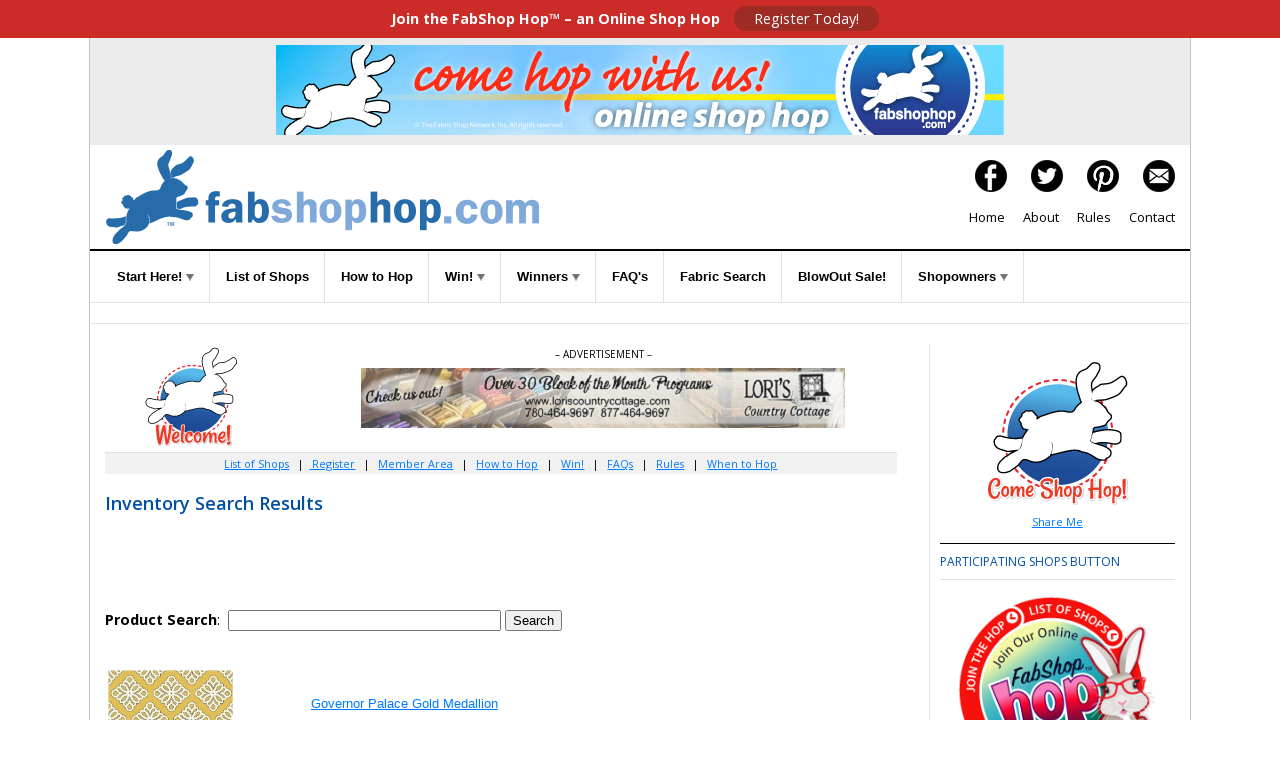

--- FILE ---
content_type: text/html
request_url: https://www.fabshophop.com/invsearch/isearch.asp?rn=&invsearchtext=gold&Page_No=32
body_size: 33573
content:


<!doctype html>
<html>
<head>
<meta charset="UTF-8">
<title>FabSearch Inventory Search Results</title>
<meta name="Description" content="The Fabric Shop Network is proud to bring you FABSHOP HOP...a monthly Internet fabric shopping adventure. By visiting the sites on the Hop between given dates, you'll have an opportunity to explore your favorite fabric, quilt shops and design studios as you qualify for random prize drawings, including Grand Prizes. Let's go hoppin and shoppin! No purchase necessary to win."/>
<meta name="KEYWORDS" content="Fabric Shop Hop, FabShop Hop, prizes, fabric stores, quilt shops, contest, tour of fabric shops, sewing, quilting, quilt, notions, fabric, textiles, patterns,free quilt pattern, prizes, Fabric Shop Network"/>
<meta name="referrer" content="origin"/>
<meta name="p:domain_verify" content="38d43d5daf5c8aed94b1d56bba3e3e12"/>
<meta property="og:url" content="https://fabshophop.com"/>
<meta property="og:url" content="https://quiltshophop.com"/> 
<meta property="og:type" content="website" /> 
<meta property="og:title" content="FabShop Hop - Join the Online Shop Hop Event!"/> 
<meta property="og:description" content="If you love to sew & quilt, you will love FabShop Hop, a monthly online shop hop. Register. Tour Shops. Find Bunny. Great Prizes."/> 
<meta property="og:image" content="https://fabshophop.com/images/facebook-SocialMediaShare.jpg"/>  
<meta name="HandheldFriendly" content="True">
<meta name="MobileOptimized" content="767">
<meta http-equiv="cleartype" content="on">
<link rel="icon" href="/favicon.ico" type="image/x-icon" />
<link rel="shortcut icon" href="/favicon.ico" type="image/x-icon" />
<link rel="apple-touch-icon-precomposed" sizes="144x144" href="/apple-touch-icon.png">
<meta name="viewport" content="width=device-width, initial-scale=1"/>
<link href='https://fonts.googleapis.com/css?family=Open+Sans:400,400italic,600,600italic,700,300|Open+Sans+Condensed:700,300' rel='stylesheet' type='text/css'>
<link href="css/accordian-menu-styles.css" rel="stylesheet" type="text/css">
<script src="https://code.jquery.com/jquery-latest.min.js" type="text/javascript"></script>
<link href="/css2016/main-styles.css" rel="stylesheet" type="text/css">
<link href="/css2016/hop-styles.css" rel="stylesheet" type="text/css">
<link href="/css2016/hop-custom.css" rel="stylesheet" type="text/css">
<script src="js/accordian-menu-script.js"></script>
<script src="js/jquery.min.js"></script>

<script>
		$(document).ready(function(){
			$(".nav-button").click(function () {
			$(".nav-button,.primary-nav").toggleClass("open");
			});    
		});
	</script>
<link rel="stylesheet" href="/css2016/slicknav.css" />
<script src="js/jquery.slicknav.min.js"></script>
<script>
	$(function(){
		$('#menu').slicknav();
	});
</script>
<!--[if lt IE 9]>
    	<link href="/css2016/main-styles.css" rel="stylesheet" type="text/css">     
		<link href="/css2016/hop-styles.css" rel="stylesheet" type="text/css">
	<![endif]-->
<!--[if lt IE 8]>
		<link href="/css2016/main-styles.css" rel="stylesheet" type="text/css">     
		<link href="/css2016/hop-styles.css" rel="stylesheet" type="text/css">     
	<![endif]-->

<style type="text/css"></style>

<!-- Global site tag (gtag.js) - Google Analytics -->

<script async src="https://www.googletagmanager.com/gtag/js?id=UA-71274654-1"></script>

  <script>
  window.dataLayer = window.dataLayer || [];
  function gtag(){dataLayer.push(arguments);}
  gtag('js', new Date());

  gtag('config', 'UA-71274654-1');

</script>
</head>
<body>
<div id="top-bar"><strong>Join the FabShop Hop™ – an Online Shop Hop</strong> <a class="top-button" href="https://www.fabshophop.com/registration.asp">Register Today!</a></div>
<div class="content content-border" id="">
  <div class="rows text-align-center sm-margin-top" id="ad-leaderboard"><table width="100%"><tr>
<td align='center' valign='top' width=100%"><a href="http://www.fabshophop.com/brdsply/brclk.asp?brId=355" target="_BLANK"><img border="0" src="/vbrdimages/HOP_HopWithUs.png" alt="FabShop Hop"></a><br></td>
</tr></table></div>
  <div class="rows left-right-padding " id="header">
      <div class="col-two float-left text-align-left"><a href="https://fabshophop.com/"><img src="/1-images/fabshop-hop-hdr-logo_434px.png" width="434" height="94" alt="FabShop Hop"/></a></div>
    <div class="col-two float-right text-align-right padding-top-10px" id="header-right">
      <div class="header-right-divs"><a href="https://www.facebook.com/FabShopHop/" target="_blank"><img src="/1-images/icon-facebook.png" width="32" height="32" alt="Facebook"/></a></a><a href="https://twitter.com/FabShopHop" target="_blank"><img src="/1-images/icon-twitter.png" width="32" height="32" alt="Twitter"/></a><a href="https://www.pinterest.com/fabshopnetwork/fabshop-hop/" target="_blank"><img src="/1-images/icon-pinterest.png" width="32" height="32" alt="Pinterest"/></a><a href="mailto:info@fabshopnet.com" target="#"><img src="/1-images/icon-email.png" width="32" height="32" alt="contact us"/></a></div>
      <div class="header-right-divs san-serif"><a href="https://fabshophop.com">Home</a><a href="/about.asp">About</a><a href="/rules.asp">Rules</a><a href="mailto:info@fabshopnet.com">Contact</a></div>
    </div>
    <div class="clearboth"><!--Do Not Remove--></div>
  </div>
  <div  class="rows left-right-padding" id="navigation">
  <ul id="menu">
      <li><a class="more" href="#">Start Here! <span class="sm-display-none"><img src="https://fabshophop.com/1-images/tiny-arrow.png" alt=""/></span></a>
        <ul>
          <li><a href="https://fabshophop.com/registration.asp">Registration</a></li>
          <li><a href="https://fabshophop.com/mbr_signin.asp">Member Area</a></li>
          <li><a href="https://fabshophop.com/mbr_signin.asp">My Favorites</a></li>
        </ul>
      </li>
      <li><a href="https://fabshophop.com/main.asp">List of Shops</a> </li>
      <li><a href="https://fabshophop.com/hopmain.asp">How to Hop</a> </li>
      <li><a href="#" target="_blank">Win! <span class="sm-display-none"><img src="https://fabshophop.com/1-images/tiny-arrow.png" alt=""/></span></a>
        <ul>
          <li><a href="https://fabshophop.com/eNews/01-01-2026-A.html" target="_blank">Ways to Win</a></li>
          <li><a href="https://fabshophop.com/grandPrizeSponsors.asp">Sponsors</a></li>
        </ul>
      </li>
      <li><a href="#">Winners <span  class="sm-display-none"><img src="https://fabshophop.com/1-images/tiny-arrow.png" alt=""/></span></a>
        <ul>
          <li><a href="https://fabshophop.com/prizewinners_hhop22.asp">Prizes</a></li>
          <li><a href="https://fabshophop.com/gcwinners_hhop22.asp">Gift Certificates</a></li>
        </ul>
      </li>
      <li><a href="https://fabshophop.com/faq_ahop39.asp">FAQ's</a></li>
      <li><a href="https://fabshophop.com/fabsearch.asp">Fabric Search</a> </li>
      <li><a href="https://fabshophop.com/BlowOutSale.asp">BlowOut Sale!</a> </li>
      <li><a href="#">Shopowners <span class="sm-display-none"><img src="https://fabshophop.com/1-images/tiny-arrow.png" alt=""/></span></a>
      <ul>
          <li><a href="https://fabshophop.com/shopowners_registration.asp">Shopowner Registration</a></li>
		            <li><a href="https://fabshophop.com/shopowners_banner-ads.asp">Banner Ads</a></li>
          <!--<li><a href="fun-a-faire_january-hop-2018.asp">Fun-a-Faire Jan Hop 2018</a></li>-->
          <!--<li><a href="https://fabshophop.com/shopowners_custom-email-messages.asp">Custom Email Messages</a></li>-->
          <li><a href="https://fabshophop.com/shopowners_weekly-eNews-ads.asp">Weekly eNewsletter Ads</a></li>
        </ul></li>
      <!--<li><a href="https://fabshophop.com/events.asp">Events</a></li>-->
    </ul>
  </div>
  <div class="content" id="signup-form"> 
  
  </div>
  <div class="content" id="main">
    <div class="rows left-right-padding">
      <div class="col-four-three-fourths float-left padding-bottom-20px" id="main-content">
        <div class="rows text-align-center clearfixer" id="banner-advert"><!-- Banner Ad --> 
         <div class="col-four float-left" id="welcomeBunny"><img src="https://www.fabshophop.com/1-images/HOP_bunny-welcome_100px.jpg" alt="Hop Bunny Welcome" /></div>
        <div class="col-four-three-fourths float-right padding-bottom-10px text-small">– ADVERTISEMENT – <br>
<table width="100%"><tr>
<td align='center' valign='top' width=100%"><a href="http://www.fabshophop.com/brdsply/brclk.asp?brId=396" target="_BLANK"><img border="0" src="/vbrdimages/LorisCountryCottage_468x60px.png" alt="Lori's Country Cottage"></a><br></td>
</tr></table>
</div>
        </div>
        <div class="sub-nav"><a href="/main.asp">List of Shops</a> |<a href="https://fabshophop.com/registration.asp"> Register</a> | <a href="https://fabshophop.com/mbr_signin.asp">Member Area</a> | <a href="/hopmain.asp">How to Hop</a> | <!--<a href="/balloons.asp">Balloons</a> |--> <a href="https://fabshophop.com/eNews/01-01-2026-A.html" target="_blank">Win!</a> | <a href="/faq_ahop39.asp">FAQs</a> | <a href="/rules.asp">Rules</a> | <a href="/hop_when.asp">When to Hop</a></div>



  <h3 class="Underline">Inventory Search Results</h3>
  <div id="formBlock">
    <table border="0" cellpadding="0" cellspacing="0" style="border-collapse: collapse" bordercolor="#111111" width="100%" id="AutoNumber1">
      <tr>
        
        <td width="100%"><br>
          <br>
          <br>
          <form ACTION="isearch.asp" method="post">
            <p align="left"><b>Product Search</b>:&nbsp;
              <input type="text" SIZE="32" NAME="InvSearchText">
              <input TYPE="submit" value="Search" name="InvSearchSubmit"><br>
              </p>
        </form>
    <br>

          <table width="100%"><tr><td align='left' valign='top' width="25%"><a href="isearchc.asp?i=35024485&url=https://www.letssew.com/governor-palace-gold-medallion.html&s=gold" target="_BLANK"><img border=0 src="https://www.letssew.com/pub/media/catalog/product/G/o/Governor_Palace_Gold_Medallion_3.jpg" width="125" height="125"></a><br>
			</td><td width="10">&nbsp;</td>
			<td align="left" valign="top" width="75%">
			<font face="Verdana, Arial" size="2"></font><br>
			<font face="Verdana, Arial" size="2"><a href="isearchc.asp?i=35024485&url=https://www.letssew.com/governor-palace-gold-medallion.html&s=gold" target="_blank">Governor Palace Gold Medallion</a></font><br>
			<font face="Verdana, Arial" size="2">From <a href="isearchc.asp?i=35024485&url=http://www.letssew.com&s=gold" target="_blank">Let's Sew</a></font><br>
			<font face="Verdana, Arial" size="2">
				Governor Palace Gold Medallion is by Williamsburg for Windham Fabrics. It is 100% Cotton Poplin measuring 44/45 inches wide.
			</font><br><br><br>
			</td>
		</td></tr><tr><td colspan=3>&nbsp;</td></tr></table><table width="100%"><tr><td align='left' valign='top' width="25%"><a href="isearchc.asp?i=34524615&url=https://batiks.com/products/studio-e-all-lined-up-5378-42-yellow&s=gold" target="_BLANK"><img border=0 src="https://cdn.shopify.com/s/files/1/0531/8007/2105/products/Studio_E_All_Lined_Up_5378_42_Yellow.png?v=1613618842" width="150" height="150"></a><br>
			</td><td width="10">&nbsp;</td>
			<td align="left" valign="top" width="75%">
			<font face="Verdana, Arial" size="2"></font><br>
			<font face="Verdana, Arial" size="2"><a href="isearchc.asp?i=34524615&url=https://batiks.com/products/studio-e-all-lined-up-5378-42-yellow&s=gold" target="_blank">PC537842</a></font><br>
			<font face="Verdana, Arial" size="2">From <a href="isearchc.asp?i=34524615&url=https://batiks.com&s=gold" target="_blank">Batiks Etcetera & Sew What Fabrics</a></font><br>
			<font face="Verdana, Arial" size="2">
				All Lined Up by Studio E, Diamond Stripe.  Hot pink, gold, olive, tangerine, and yellow.  Printed cotton, 42-45in wide.  This is a digital print.
			</font><br><br><br>
			</td>
		</td></tr><tr><td colspan=3>&nbsp;</td></tr></table><table width="100%"><tr><td align='left' valign='top' width="25%"><a href="isearchc.asp?i=34527262&url=https://batiks.com/products/king-tut-954-shifting-sands&s=gold" target="_BLANK"><img border=0 src="https://cdn.shopify.com/s/files/1/0531/8007/2105/products/King_Tut_954_Shifting_Sands.jpg?v=1613594466" width="150" height="150"></a><br>
			</td><td width="10">&nbsp;</td>
			<td align="left" valign="top" width="75%">
			<font face="Verdana, Arial" size="2"></font><br>
			<font face="Verdana, Arial" size="2"><a href="isearchc.asp?i=34527262&url=https://batiks.com/products/king-tut-954-shifting-sands&s=gold" target="_blank">KT954</a></font><br>
			<font face="Verdana, Arial" size="2">From <a href="isearchc.asp?i=34527262&url=https://batiks.com&s=gold" target="_blank">Batiks Etcetera & Sew What Fabrics</a></font><br>
			<font face="Verdana, Arial" size="2">
				Superior Threads, King Tut Quilting Thread - gold, grey, brown, khaki. 100% Extra-Long Staple Egyptian Cotton. 500 yds. 
			</font><br><br><br>
			</td>
		</td></tr><tr><td colspan=3>&nbsp;</td></tr></table><table width="100%"><tr><td align='left' valign='top' width="25%"><a href="isearchc.asp?i=34823032&url=https://tennesseequilts.com/cgi-bin/Store/store.cgi?keywords=jul20hoffS77224G&s=gold" target="_BLANK"><img border=0 src="https://tennesseequilts.com/cgi-images/tn-jul20hoff34.jpg" width="125" height="125"></a><br>
			</td><td width="10">&nbsp;</td>
			<td align="left" valign="top" width="75%">
			<font face="Verdana, Arial" size="2"></font><br>
			<font face="Verdana, Arial" size="2"><a href="isearchc.asp?i=34823032&url=https://tennesseequilts.com/cgi-bin/Store/store.cgi?keywords=jul20hoffS77224G&s=gold" target="_blank">Santa&#039;s Sweets - Hoffman Fabrics - S7722 - 4G Black/Gold</a></font><br>
			<font face="Verdana, Arial" size="2">From <a href="isearchc.asp?i=34823032&url=https://tennesseequilts.com&s=gold" target="_blank">Tennessee Quilts</a></font><br>
			<font face="Verdana, Arial" size="2">
				
			</font><br><br><br>
			</td>
		</td></tr><tr><td colspan=3>&nbsp;</td></tr></table><table width="100%"><tr><td align='left' valign='top' width="25%"><a href="isearchc.asp?i=35035510&url=https://www.letssew.com/string-of-dots-batik-in-gold.html&s=gold" target="_BLANK"><img border=0 src="https://www.letssew.com/pub/media/catalog/product/S/t/String_of_Dots_Batik_in_Gold.jpg" width="125" height="125"></a><br>
			</td><td width="10">&nbsp;</td>
			<td align="left" valign="top" width="75%">
			<font face="Verdana, Arial" size="2"></font><br>
			<font face="Verdana, Arial" size="2"><a href="isearchc.asp?i=35035510&url=https://www.letssew.com/string-of-dots-batik-in-gold.html&s=gold" target="_blank">String of Dots Batik in Gold</a></font><br>
			<font face="Verdana, Arial" size="2">From <a href="isearchc.asp?i=35035510&url=http://www.letssew.com&s=gold" target="_blank">Let's Sew</a></font><br>
			<font face="Verdana, Arial" size="2">
				String of Dots Batik in Gold is by Batavian Batiks for Wilmington Prints. It is 100% Cotton Batik measuring 44 inches wide.
			</font><br><br><br>
			</td>
		</td></tr><tr><td colspan=3>&nbsp;</td></tr></table><table width="100%"><tr><td align='left' valign='top' width="25%"><a href="isearchc.asp?i=35036327&url=https://www.letssew.com/labyrinth-jacquard-ribbon-in-ruby-gold-50mm.html&s=gold" target="_BLANK"><img border=0 src="https://www.letssew.com/pub/media/catalog/product/L/a/Labyrinth_Jacquard_Ribbon_in_Ruby_Gold_-_50mm.jpg" width="125" height="125"></a><br>
			</td><td width="10">&nbsp;</td>
			<td align="left" valign="top" width="75%">
			<font face="Verdana, Arial" size="2"></font><br>
			<font face="Verdana, Arial" size="2"><a href="isearchc.asp?i=35036327&url=https://www.letssew.com/labyrinth-jacquard-ribbon-in-ruby-gold-50mm.html&s=gold" target="_blank">Labyrinth Jacquard Ribbon in Ruby & Gold - 50mm</a></font><br>
			<font face="Verdana, Arial" size="2">From <a href="isearchc.asp?i=35036327&url=http://www.letssew.com&s=gold" target="_blank">Let's Sew</a></font><br>
			<font face="Verdana, Arial" size="2">
				Labyrinth Jacquard Ribbon in Ruby is by Laura Foster Nicholson for Renaissance Ribbons. It is 100% Polyester measuring 2 inches wide.
			</font><br><br><br>
			</td>
		</td></tr><tr><td colspan=3>&nbsp;</td></tr></table><table width="100%"><tr><td align='left' valign='top' width="25%"><a href="isearchc.asp?i=34965138&url=http://www.licketystitchquilts.com/shop/Lickety-Stitch-Favorites/p/Stardust-80493-28-Plum-Gold-x54671110.htm&s=gold" target="_BLANK"><img border=0 src="https://siterepository.s3.amazonaws.com/THUMB_Northcott/80493-28.jpg"></a><br>
			</td><td width="10">&nbsp;</td>
			<td align="left" valign="top" width="75%">
			<font face="Verdana, Arial" size="2"></font><br>
			<font face="Verdana, Arial" size="2"><a href="isearchc.asp?i=34965138&url=http://www.licketystitchquilts.com/shop/Lickety-Stitch-Favorites/p/Stardust-80493-28-Plum-Gold-x54671110.htm&s=gold" target="_blank">Stardust 80493-28 Plum Gold</a></font><br>
			<font face="Verdana, Arial" size="2">From <a href="isearchc.asp?i=34965138&url=https://www.licketystitchquilts.com&s=gold" target="_blank">Lickety Stitch Quilts</a></font><br>
			<font face="Verdana, Arial" size="2">
				Modeled purple background with tan/gold lines and circles.
			</font><br><br><br>
			</td>
		</td></tr><tr><td colspan=3>&nbsp;</td></tr></table><table width="100%"><tr><td align='left' valign='top' width="25%"><a href="isearchc.asp?i=34966541&url=http://www.licketystitchquilts.com/shop/Lickety-Stitch-Favorites/p/Buzzworthy-9971M-12-Queen-Bee-x61029025.htm&s=gold" target="_BLANK"><img border=0 src="https://siterepository.s3.amazonaws.com/THUMB_EE_Schenck/KAS9971M-12.jpg"></a><br>
			</td><td width="10">&nbsp;</td>
			<td align="left" valign="top" width="75%">
			<font face="Verdana, Arial" size="2"></font><br>
			<font face="Verdana, Arial" size="2"><a href="isearchc.asp?i=34966541&url=http://www.licketystitchquilts.com/shop/Lickety-Stitch-Favorites/p/Buzzworthy-9971M-12-Queen-Bee-x61029025.htm&s=gold" target="_blank">Buzzworthy 9971M-12 Queen Bee</a></font><br>
			<font face="Verdana, Arial" size="2">From <a href="isearchc.asp?i=34966541&url=https://www.licketystitchquilts.com&s=gold" target="_blank">Lickety Stitch Quilts</a></font><br>
			<font face="Verdana, Arial" size="2">
				Black background with yellow white and gold honeycomb bees and leaves.
			</font><br><br><br>
			</td>
		</td></tr><tr><td colspan=3>&nbsp;</td></tr></table><table width="100%"><tr><td align='left' valign='top' width="25%"><a href="isearchc.asp?i=35019999&url=https://www.letssew.com/metallic-rope-tape-jacquard-ribbon-in-black-gold.html&s=gold" target="_BLANK"><img border=0 src="https://www.letssew.com/pub/media/catalog/product/M/e/Metallic_Rope_Tape_Jacquard_Ribbon_in_Black_Gold_1.jpg" width="125" height="125"></a><br>
			</td><td width="10">&nbsp;</td>
			<td align="left" valign="top" width="75%">
			<font face="Verdana, Arial" size="2"></font><br>
			<font face="Verdana, Arial" size="2"><a href="isearchc.asp?i=35019999&url=https://www.letssew.com/metallic-rope-tape-jacquard-ribbon-in-black-gold.html&s=gold" target="_blank">Metallic Rope Tape Jacquard Ribbon in Black & Gold</a></font><br>
			<font face="Verdana, Arial" size="2">From <a href="isearchc.asp?i=35019999&url=http://www.letssew.com&s=gold" target="_blank">Let's Sew</a></font><br>
			<font face="Verdana, Arial" size="2">
				Metallic Rope Tape Jacquard Ribbon in Black & Gold is from Renaissance Ribbons. It is 100% Polyester with Gold Lurex measuring 5/8 inch wide.
			</font><br><br><br>
			</td>
		</td></tr><tr><td colspan=3>&nbsp;</td></tr></table><table width="100%"><tr><td align='left' valign='top' width="25%">
			</td><td width="10">&nbsp;</td>
			<td align="left" valign="top" width="75%">
			<font face="Verdana, Arial" size="2"></font><br>
			<font face="Verdana, Arial" size="2"><a href="isearchc.asp?i=34965648&url=https://siterepository.s3.amazonaws.com/THUMB_EE_Schenck/MASF18507-S.jpg&s=gold" target="_blank">Woolies Flannel MASF18507-S Gold</a></font><br>
			<font face="Verdana, Arial" size="2">From <a href="isearchc.asp?i=34965648&url=https://www.licketystitchquilts.com&s=gold" target="_blank">Lickety Stitch Quilts</a></font><br>
			<font face="Verdana, Arial" size="2">
				Yellow gold with diagonal lines.
			</font><br><br><br>
			</td>
		</td></tr><tr><td colspan=3>&nbsp;</td></tr></table>
					<center><font face="Verdana, Arial" size="2"><b>
						Search Results Page
						
								&nbsp;<a href="isearch.asp?rn=&invsearchtext=gold&Page_No=1">1</a>&nbsp;
							
								&nbsp;<a href="isearch.asp?rn=&invsearchtext=gold&Page_No=2">2</a>&nbsp;
							
								&nbsp;<a href="isearch.asp?rn=&invsearchtext=gold&Page_No=3">3</a>&nbsp;
							
								&nbsp;<a href="isearch.asp?rn=&invsearchtext=gold&Page_No=4">4</a>&nbsp;
							
								&nbsp;<a href="isearch.asp?rn=&invsearchtext=gold&Page_No=5">5</a>&nbsp;
							
								&nbsp;<a href="isearch.asp?rn=&invsearchtext=gold&Page_No=6">6</a>&nbsp;
							
								&nbsp;<a href="isearch.asp?rn=&invsearchtext=gold&Page_No=7">7</a>&nbsp;
							
								&nbsp;<a href="isearch.asp?rn=&invsearchtext=gold&Page_No=8">8</a>&nbsp;
							
								&nbsp;<a href="isearch.asp?rn=&invsearchtext=gold&Page_No=9">9</a>&nbsp;
							
								&nbsp;<a href="isearch.asp?rn=&invsearchtext=gold&Page_No=10">10</a>&nbsp;
							
								&nbsp;<a href="isearch.asp?rn=&invsearchtext=gold&Page_No=11">11</a>&nbsp;
							
								&nbsp;<a href="isearch.asp?rn=&invsearchtext=gold&Page_No=12">12</a>&nbsp;
							
								&nbsp;<a href="isearch.asp?rn=&invsearchtext=gold&Page_No=13">13</a>&nbsp;
							
								&nbsp;<a href="isearch.asp?rn=&invsearchtext=gold&Page_No=14">14</a>&nbsp;
							
								&nbsp;<a href="isearch.asp?rn=&invsearchtext=gold&Page_No=15">15</a>&nbsp;
							
								&nbsp;<a href="isearch.asp?rn=&invsearchtext=gold&Page_No=16">16</a>&nbsp;
							
								&nbsp;<a href="isearch.asp?rn=&invsearchtext=gold&Page_No=17">17</a>&nbsp;
							
								&nbsp;<a href="isearch.asp?rn=&invsearchtext=gold&Page_No=18">18</a>&nbsp;
							
								&nbsp;<a href="isearch.asp?rn=&invsearchtext=gold&Page_No=19">19</a>&nbsp;
							
								&nbsp;<a href="isearch.asp?rn=&invsearchtext=gold&Page_No=20">20</a>&nbsp;
							
								&nbsp;<a href="isearch.asp?rn=&invsearchtext=gold&Page_No=21">21</a>&nbsp;
							
								&nbsp;<a href="isearch.asp?rn=&invsearchtext=gold&Page_No=22">22</a>&nbsp;
							
								&nbsp;<a href="isearch.asp?rn=&invsearchtext=gold&Page_No=23">23</a>&nbsp;
							
								&nbsp;<a href="isearch.asp?rn=&invsearchtext=gold&Page_No=24">24</a>&nbsp;
							
								&nbsp;<a href="isearch.asp?rn=&invsearchtext=gold&Page_No=25">25</a>&nbsp;
							
								&nbsp;<a href="isearch.asp?rn=&invsearchtext=gold&Page_No=26">26</a>&nbsp;
							
								&nbsp;<a href="isearch.asp?rn=&invsearchtext=gold&Page_No=27">27</a>&nbsp;
							
								&nbsp;<a href="isearch.asp?rn=&invsearchtext=gold&Page_No=28">28</a>&nbsp;
							
								&nbsp;<a href="isearch.asp?rn=&invsearchtext=gold&Page_No=29">29</a>&nbsp;
							
								&nbsp;<a href="isearch.asp?rn=&invsearchtext=gold&Page_No=30">30</a>&nbsp;
							
								&nbsp;<a href="isearch.asp?rn=&invsearchtext=gold&Page_No=31">31</a>&nbsp;
							
								&nbsp;32&nbsp;
							
								&nbsp;<a href="isearch.asp?rn=&invsearchtext=gold&Page_No=33">33</a>&nbsp;
							
								&nbsp;<a href="isearch.asp?rn=&invsearchtext=gold&Page_No=34">34</a>&nbsp;
							
								&nbsp;<a href="isearch.asp?rn=&invsearchtext=gold&Page_No=35">35</a>&nbsp;
							
								&nbsp;<a href="isearch.asp?rn=&invsearchtext=gold&Page_No=36">36</a>&nbsp;
							
								&nbsp;<a href="isearch.asp?rn=&invsearchtext=gold&Page_No=37">37</a>&nbsp;
							
								&nbsp;<a href="isearch.asp?rn=&invsearchtext=gold&Page_No=38">38</a>&nbsp;
							
								&nbsp;<a href="isearch.asp?rn=&invsearchtext=gold&Page_No=39">39</a>&nbsp;
							
								&nbsp;<a href="isearch.asp?rn=&invsearchtext=gold&Page_No=40">40</a>&nbsp;
							
								&nbsp;<a href="isearch.asp?rn=&invsearchtext=gold&Page_No=41">41</a>&nbsp;
							
								&nbsp;<a href="isearch.asp?rn=&invsearchtext=gold&Page_No=42">42</a>&nbsp;
							
								&nbsp;<a href="isearch.asp?rn=&invsearchtext=gold&Page_No=43">43</a>&nbsp;
							
								&nbsp;<a href="isearch.asp?rn=&invsearchtext=gold&Page_No=44">44</a>&nbsp;
							
								&nbsp;<a href="isearch.asp?rn=&invsearchtext=gold&Page_No=45">45</a>&nbsp;
							
								&nbsp;<a href="isearch.asp?rn=&invsearchtext=gold&Page_No=46">46</a>&nbsp;
							
								&nbsp;<a href="isearch.asp?rn=&invsearchtext=gold&Page_No=47">47</a>&nbsp;
							
								&nbsp;<a href="isearch.asp?rn=&invsearchtext=gold&Page_No=48">48</a>&nbsp;
							
								&nbsp;<a href="isearch.asp?rn=&invsearchtext=gold&Page_No=49">49</a>&nbsp;
							
								&nbsp;<a href="isearch.asp?rn=&invsearchtext=gold&Page_No=50">50</a>&nbsp;
							&nbsp;
					</b></font></center>
		
          
          <br>
          <form ACTION="isearch.asp" method="post">
            <p align="left"><b>Product Search</b>:&nbsp;
              <input type="text" SIZE="32" NAME="InvSearchText">
              <input TYPE="submit" value="Search" name="InvSearchSubmit"><br>
              </p>
        </form>
    <br>          </td>
    </tr>
    </table>
  </div>
  <p>&nbsp;</p>
  <br>

  
  
  
 </div>
      <div class="col-four float-right" id="right-sidebar">
      <p style="text-align: center; font-size: 11px;"><a href="https://fabshophop.com/"><img src="https://fabshophop.com/eNews/images/masterlogo_bunny-trnsp-150.png" width="150" height="150"  border="0"  alt="Come Shop Hop!"/></a><br>
<a href="#share">Share Me</a></p>
<h2>PARTICIPATING SHOPS BUTTON</h2>
<p style="text-align: center"><img src="https://fabshophop.com/2026_hop-web-graphics/front_jan2026.png" width="200" height="194"></p>
<br>
<h2>Fabshop Member Advertisements</h2>
<p><table width="100%"><tr>
<td align='center' valign='top' width=100%"><a href="http://www.fabshophop.com/brdsply/brclk.asp?brId=407" target="_BLANK"><img border="0" src="/vbrdimages/FabricShoppersUnite_150x150.png" alt="200-Fabric Shoppers Unite"></a><br></td>
</tr></table></p>
<p><table width="100%"><tr>
<td align='center' valign='top' width=100%"><a href="http://www.fabshophop.com/brdsply/brclk.asp?brId=217" target="_BLANK"><img border="0" src="/vbrdimages/QIAD_150x150.jpg" alt="200-Quilt in a Day"></a><br></td>
</tr></table></p>
<p><table width="100%"><tr>
<td align='center' valign='top' width=100%"><a href="http://www.fabshophop.com/brdsply/brclk.asp?brId=267" target="_BLANK"><img border="0" src="/vbrdimages/ShabbyFabric_150x150.jpg" alt="Shabby Fabrics"></a><br></td>
</tr></table></p>
<p><table width="100%"><tr>
<td align='center' valign='top' width=100%"><a href="http://www.fabshophop.com/brdsply/brclk.asp?brId=353" target="_BLANK"><img border="0" src="/vbrdimages/oddsnends_150x150.jpg" alt="200-Odds N Ends Fabric"></a><br></td>
</tr></table></p>
<p><table width="100%"><tr>
<td align='center' valign='top' width=100%"><a href="http://www.fabshophop.com/brdsply/brclk.asp?brId=407" target="_BLANK"><img border="0" src="/vbrdimages/FabricShoppersUnite_150x150.png" alt="200-Fabric Shoppers Unite"></a><br></td>
</tr></table></p>
<p><table width="100%"><tr>
<td align='center' valign='top' width=100%"><a href="http://www.fabshophop.com/brdsply/brclk.asp?brId=217" target="_BLANK"><img border="0" src="/vbrdimages/QIAD_150x150.jpg" alt="200-Quilt in a Day"></a><br></td>
</tr></table></p>
<p><table width="100%"><tr>
<td align='center' valign='top' width=100%"><a href="http://www.fabshophop.com/brdsply/brclk.asp?brId=267" target="_BLANK"><img border="0" src="/vbrdimages/ShabbyFabric_150x150.jpg" alt="Shabby Fabrics"></a><br></td>
</tr></table></p>
<p><table width="100%"><tr>
<td align='center' valign='top' width=100%"><a href="http://www.fabshophop.com/brdsply/brclk.asp?brId=353" target="_BLANK"><img border="0" src="/vbrdimages/oddsnends_150x150.jpg" alt="200-Odds N Ends Fabric"></a><br></td>
</tr></table></p>
<p><table width="100%"><tr>
<td align='center' valign='top' width=100%"><a href="http://www.fabshophop.com/brdsply/brclk.asp?brId=407" target="_BLANK"><img border="0" src="/vbrdimages/FabricShoppersUnite_150x150.png" alt="200-Fabric Shoppers Unite"></a><br></td>
</tr></table></p>
<p><!--        <h2>Look for this bunny</h2>
        <p style="text-align: center"><img src="/2019_hop-web-graphics/front_nov2019.png"></p>--> 
</p>
<h2>Shop Local Events <span class="sidebar-title-link"><a href="https://www.fabricshoppersunite.com/">more&gt;</a></span></h2>
<!--<p style="text-align: center"><span style="text-align: center"><a href="https://www.fabricshoppersunite.com/" target="_blank"><img src="https://www.fabshophop.com/vbrdimages/FabricShoppersUnite_150x150.png" border="0" alt="Fabric Shoppers Unite" width="150" height="150"/></a></span></p>-->
<p style="text-align: center"><span style="text-align: center"><a href="https://www.fabricshoppersunite.com/" target="_blank"><img src="https://fabshophop.com/images/LQS2026_Logo-SUPPORT-250.jpg" border="0" alt="Local Quilt Shop Day" width="175" height="175"/></a></span></p>
<p style="text-align: center"><span style="text-align: center"><a href="https://www.fabricshoppersunite.com/" target="_blank"><img src="https://fabshophop.com/images/WWQD2026_support-logo_250.jpg" border="0" alt="Worldwide Quilting Day" width="175" height="175"/></a></span></p>
<p style="text-align: center"><span style="text-align: center"><a href="https://www.fabricshoppersunite.com/" target="_blank"><img src="https://fabshophop.com/images/ILFD2026_Logo_Support_250.jpg" border="0" alt="I Love Fabric Days" width="150" height="150"/></a></span></p>
<h2><a name="share"></a>SHARE BUTTONS</h2>
<p align="center"><a href="https://www.fabshophop.com" target="_blank"><img src="https://fabshophop.com/images/masterlogo_bunny-trnsp-150.png" alt="FabShop Hop" width="150" height="150" border="0" /></a></p>
<div style="font-size: 10px; padding:5px; background-color: #F4F9FF; border: 1px solid #C7D5E6; word-wrap:break-word;">&lt;a href=&quot;https://www.fabshophop.com&quot; target=&quot;_blank&quot;&gt;&lt;img src=&quot;https://www.fabshophop.com/images/masterlogo_bunny-trnsp-150.png&quot; alt=&quot;FabShop Hop&quot; width=&quot;150&quot; height=&quot;150&quot; border=&quot;0&quot; /&gt;&lt;/a&gt;</div>
<p>&nbsp;</p>
<h2>free patterns + <span class="sidebar-title-link"><a href="/free-patterns_at_fabshophop.asp">more&gt;</a></span></h2>
<p class="freePatterns-thumb"><span style="text-align: center"><a href="https://fabshophop.com/free-patterns_cover-girl-star-quilt.asp" target="_blank"><img src="https://fabshophop.com/images/free-patterns_cover-girl-star-quilt_150px.jpg" border="0" alt="Cover Girl Star Quilt" width="150" height="150" /></a></span></p>

<p class="freePatterns-thumb"><span style="text-align: center"><a href="https://fabshophop.com/free-patterns_dear-one-quilt.asp" target="_blank"><img src="https://fabshophop.com/images/free-patterns_dear-one-quilt_150px.jpg" border="0" alt="Dear One Quilt" width="150" height="171" /></a></span></p>

<p class="freePatterns-thumb"><span style="text-align: center"><a href="https://fabshophop.com/free-patterns_friendship-quilt.asp" target="_blank"><img src="https://fabshophop.com/images/free-patterns_friendship-quilt_150px.jpg" border="0" alt="Friendship Quilt" width="150" height="150" /></a></span></p>


<p style="text-align: center"><a href="https://www.fabshophop.com/free-patterns_at_fabshophop.asp">more&gt;</a></p>
<p>&nbsp;</p>
    
      </div>
      <div class="clearboth"><!--Do Not Remove--></div>
    </div>
  </div>
</div>
<div class="content" id="footer-wrapper">
  <div class="rows left-right-padding" id="footer">
    <div class="col-three gutter-right float-left text-align-center"> <a href="https://fabshophop.com"><img src="/1-images/hop-logo_175px.png" width="175" height="120" alt="FabShop Hop"/></a></div>
    <div class="col-three gutter-right float-left"><span class="bold-san-serif"><strong>The Fabric Shop Network, Inc.</strong></span><br>
      <span class="bold-san-serif">Mailing:</span> PO Box 820128<br>
      Vancouver, WA 98682-0003<br>
      <span class="bold-san-serif">Office Hours:</span> Monday-Friday 9:00-5:00 PT</div>
    <div class="col-three float-right"><span class="bold-san-serif">Email:&nbsp;<a href="mailto:info@fabshopnet.com">info@fabshopnet.com</a></span><br>
      <span class="bold-san-serif">Phone:</span>&nbsp;<a href="tel:+13606662392">(360) 666-2392</a><br>
      <span class="bold-san-serif">Fax:</span>&nbsp;<a href="tel:+13606662863">(360) 666-2863</a><br>
      <br>
    </div>
    <div class="clearboth"><!--Do Not Remove--></div>
  </div>
  <div class="row" id="footer-copyright">Copyright &copy; 2000<script language="JavaScript">var d=new Date(); yr=d.getFullYear(); if (yr!=2012) document.write("- "+yr);</script> The Fabric Shop Network, Inc. All rights reserved.<br>
  Brand names, trademarks, copyrights, and service marks of products of the participating shops and suppliers are the property of those shops and suppliers.</div>
</div>
</body>
</html>


--- FILE ---
content_type: text/html
request_url: https://www.fabshophop.com/invsearch/js/accordian-menu-script.js
body_size: 16654
content:

<!doctype html>
<html>
<head>
<meta charset="UTF-8">
<title>Fabric - Quilt Fabric - Sewing Fabric - Quilt Shop - Craft Fabric - Fab Shop Hop - Shop | fabshophop.com</title>
<meta name="Description" content="The Fabric Shop Network is proud to bring you FABSHOP HOP...a monthly Internet fabric shopping adventure. By visiting the sites on the Hop between given dates, you'll have an opportunity to explore your favorite fabric, quilt shops and design studios as you qualify for random prize drawings, including Grand Prizes. Let's go hoppin and shoppin! No purchase necessary to win."/>
<meta name="KEYWORDS" content="Fabric Shop Hop, FabShop Hop, prizes, fabric stores, quilt shops, contest, tour of fabric shops, sewing, quilting, quilt, notions, fabric, textiles, patterns,free quilt pattern, prizes, Fabric Shop Network"/>
<meta name="referrer" content="origin"/>
<meta name="p:domain_verify" content="38d43d5daf5c8aed94b1d56bba3e3e12"/>
<meta property="og:url" content="https://fabshophop.com"/>
<meta property="og:url" content="https://quiltshophop.com"/> 
<meta property="og:type" content="website" /> 
<meta property="og:title" content="FabShop Hop - Join the Online Shop Hop Event!"/> 
<meta property="og:description" content="If you love to sew & quilt, you will love FabShop Hop, a monthly online shop hop. Register. Tour Shops. Find Bunny. Great Prizes."/> 
<meta property="og:image" content="https://fabshophop.com/images/facebook-SocialMediaShare.jpg"/>  
<meta name="HandheldFriendly" content="True">
<meta name="MobileOptimized" content="767">
<meta http-equiv="cleartype" content="on">
<link rel="icon" href="/favicon.ico" type="image/x-icon" />
<link rel="shortcut icon" href="/favicon.ico" type="image/x-icon" />
<link rel="apple-touch-icon-precomposed" sizes="144x144" href="/apple-touch-icon.png">
<meta name="viewport" content="width=device-width, initial-scale=1"/>
<link href='https://fonts.googleapis.com/css?family=Open+Sans:400,400italic,600,600italic,700,300|Open+Sans+Condensed:700,300' rel='stylesheet' type='text/css'>
<link href="/css/accordian-menu-styles.css" rel="stylesheet" type="text/css">
<script src="https://code.jquery.com/jquery-latest.min.js" async type="text/javascript"></script>
<link href="/css/main-styles.css" rel="stylesheet" type="text/css">
<link href="/css/hop-styles.css" rel="stylesheet" type="text/css">
<link href="/css/hop-custom.css" rel="stylesheet" type="text/css">
<link href="/css/hop-print.css" rel="stylesheet" type="text/css" media="print">
<!--<link rel="stylesheet" href="https://maxcdn.bootstrapcdn.com/font-awesome/4.6.2/css/font-awesome.min.css">-->
<!--<link rel="stylesheet" type="text/css" href="css/jquery.floating-social-share.css" />-->
<!--<link rel="stylesheet" href="css/contact-buttons.css">-->
<!--<link rel="stylesheet" href="css/font-awesome.min.css">-->


<script src="js/accordian-menu-script.js" async></script>
<script src="js/jquery.min.js" async></script>

<script>
		$(document).ready(function(){
			$(".nav-button").click(function () {
			$(".nav-button,.primary-nav").toggleClass("open");
			});    
		});
	</script>
<link rel="stylesheet" href="css/slicknav.css" />
<script src="js/jquery.slicknav.min.js" async></script>
<script>
	$(function(){
		$('#menu').slicknav();
	});
</script>
<!--[if lt IE 9]>
    	<link href="/css/main-styles.css" rel="stylesheet" type="text/css">     
		<link href="/css/hop-styles.css" rel="stylesheet" type="text/css">
	<![endif]-->
<!--[if lt IE 8]>
		<link href="/css/main-styles.css" rel="stylesheet" type="text/css">     
		<link href="/css/hop-styles.css" rel="stylesheet" type="text/css">     
	<![endif]-->

<style type="text/css"></style>

<!-- Global site tag (gtag.js) - Google Analytics -->

<script async src="https://www.googletagmanager.com/gtag/js?id=UA-71274654-1"></script>

  <script>
  window.dataLayer = window.dataLayer || [];
  function gtag(){dataLayer.push(arguments);}
  gtag('js', new Date());

  gtag('config', 'UA-71274654-1');

</script>
</head>
<body>
<div id="top-bar"><strong>Join the FabShop Hop™ – an Online Shop Hop</strong> <a class="top-button" href="https://www.fabshophop.com/registration.asp">Register Today!</a></div>
<div class="content content-border" id="">
  <div class="rows text-align-center sm-margin-top" id="ad-leaderboard"><table width="100%"><tr>
<td align='center' valign='top' width=100%"><a href="http://www.fabshophop.com/brdsply/brclk.asp?brId=307" target="_BLANK"><img border="0" src="/vbrdimages/LeaderBoard_grandprzMysteryBox.gif" alt="Grand Prize Sponsor - Mystery Box "></a><br></td>
</tr></table></div>
  <div class="rows left-right-padding " id="header"> 
        <div class="col-two float-left text-align-left"><a href="https://fabshophop.com/"><img src="/1-images/fabshop-hop-hdr-logo_434px.png" width="434" height="94" alt="FabShop Hop"/></a></div>
    <div class="col-two float-right text-align-right padding-top-10px" id="header-right">
      <div class="header-right-divs"><a href="https://www.facebook.com/FabShopHop/" target="_blank"><img src="/1-images/icon-facebook.png" width="32" height="32" alt="Facebook"/></a></a><a href="https://twitter.com/FabShopHop" target="_blank"><img src="/1-images/icon-twitter.png" width="32" height="32" alt="Twitter"/></a><a href="https://www.pinterest.com/fabshopnetwork/fabshop-hop/" target="_blank"><img src="/1-images/icon-pinterest.png" width="32" height="32" alt="Pinterest"/></a><a href="mailto:info@fabshopnet.com" target="#"><img src="/1-images/icon-email.png" width="32" height="32" alt="contact us"/></a></div>
      <div class="header-right-divs san-serif"><a href="https://fabshophop.com">Home</a><a href="/about.asp">About</a><a href="/rules.asp">Rules</a><a href="mailto:info@fabshopnet.com">Contact</a></div>
    </div>
    <div class="clearboth"><!--Do Not Remove--></div> 
  </div>
  <div  class="rows left-right-padding" id="navigation"> 
    <ul id="menu">
      <li><a class="more" href="#">Start Here! <span class="sm-display-none"><img src="https://fabshophop.com/1-images/tiny-arrow.png" alt=""/></span></a>
        <ul>
          <li><a href="https://fabshophop.com/registration.asp">Registration</a></li>
          <li><a href="https://fabshophop.com/mbr_signin.asp">Member Area</a></li>
          <li><a href="https://fabshophop.com/mbr_signin.asp">My Favorites</a></li>
        </ul>
      </li>
      <li><a href="https://fabshophop.com/main.asp">List of Shops</a> </li>
      <li><a href="https://fabshophop.com/hopmain.asp">How to Hop</a> </li>
      <li><a href="#" target="_blank">Win! <span class="sm-display-none"><img src="https://fabshophop.com/1-images/tiny-arrow.png" alt=""/></span></a>
        <ul>
          <li><a href="https://fabshophop.com/eNews/01-01-2026-A.html" target="_blank">Ways to Win</a></li>
          <li><a href="https://fabshophop.com/grandPrizeSponsors.asp">Sponsors</a></li>
        </ul>
      </li>
      <li><a href="#">Winners <span  class="sm-display-none"><img src="https://fabshophop.com/1-images/tiny-arrow.png" alt=""/></span></a>
        <ul>
          <li><a href="https://fabshophop.com/prizewinners_hhop22.asp">Prizes</a></li>
          <li><a href="https://fabshophop.com/gcwinners_hhop22.asp">Gift Certificates</a></li>
        </ul>
      </li>
      <li><a href="https://fabshophop.com/faq_ahop39.asp">FAQ's</a></li>
      <li><a href="https://fabshophop.com/fabsearch.asp">Fabric Search</a> </li>
      <li><a href="https://fabshophop.com/BlowOutSale.asp">BlowOut Sale!</a> </li>
      <li><a href="#">Shopowners <span class="sm-display-none"><img src="https://fabshophop.com/1-images/tiny-arrow.png" alt=""/></span></a>
      <ul>
          <li><a href="https://fabshophop.com/shopowners_registration.asp">Shopowner Registration</a></li>
		            <li><a href="https://fabshophop.com/shopowners_banner-ads.asp">Banner Ads</a></li>
          <!--<li><a href="fun-a-faire_january-hop-2018.asp">Fun-a-Faire Jan Hop 2018</a></li>-->
          <!--<li><a href="https://fabshophop.com/shopowners_custom-email-messages.asp">Custom Email Messages</a></li>-->
          <li><a href="https://fabshophop.com/shopowners_weekly-eNews-ads.asp">Weekly eNewsletter Ads</a></li>
        </ul></li>
      <!--<li><a href="https://fabshophop.com/events.asp">Events</a></li>-->
    </ul> 
  </div>
  <div class="content" id="signup-form"> 
     
  </div>
  <div class="content" id="main">
    <div class="rows left-right-padding">
      <div class="col-four-three-fourths float-left padding-bottom-20px" id="main-content">
        <h3 style="text-align:center; font-size:30px;">Page Not Found</h3>
        <p style="text-align:center;">The link you clicked may be broken or the page has been removed. </p>
        <p style="text-align:center;">VISIT THE <a href="https://fabshophop.com">HOMEPAGE</a> OR <a href="mailto:info@fabshopnet.com">CONTACT US</a> ABOUT THE PROBLEM.</p>
      </div>
      <div class="col-four float-right" id="right-sidebar"> 
        <p style="text-align: center; font-size: 11px;"><a href="https://fabshophop.com/"><img src="https://fabshophop.com/eNews/images/masterlogo_bunny-trnsp-150.png" width="150" height="150"  border="0"  alt="Come Shop Hop!"/></a><br>
<a href="#share">Share Me</a></p>
<h2>PARTICIPATING SHOPS BUTTON</h2>
<p style="text-align: center"><img src="https://fabshophop.com/2026_hop-web-graphics/front_jan2026.png" width="200" height="194"></p>
<br>
<h2>Fabshop Member Advertisements</h2>
<p><table width="100%"><tr>
<td align='center' valign='top' width=100%"><a href="http://www.fabshophop.com/brdsply/brclk.asp?brId=267" target="_BLANK"><img border="0" src="/vbrdimages/ShabbyFabric_150x150.jpg" alt="Shabby Fabrics"></a><br></td>
</tr></table></p>
<p><table width="100%"><tr>
<td align='center' valign='top' width=100%"><a href="http://www.fabshophop.com/brdsply/brclk.asp?brId=353" target="_BLANK"><img border="0" src="/vbrdimages/oddsnends_150x150.jpg" alt="200-Odds N Ends Fabric"></a><br></td>
</tr></table></p>
<p><table width="100%"><tr>
<td align='center' valign='top' width=100%"><a href="http://www.fabshophop.com/brdsply/brclk.asp?brId=267" target="_BLANK"><img border="0" src="/vbrdimages/ShabbyFabric_150x150.jpg" alt="Shabby Fabrics"></a><br></td>
</tr></table></p>
<p><table width="100%"><tr>
<td align='center' valign='top' width=100%"><a href="http://www.fabshophop.com/brdsply/brclk.asp?brId=407" target="_BLANK"><img border="0" src="/vbrdimages/FabricShoppersUnite_150x150.png" alt="200-Fabric Shoppers Unite"></a><br></td>
</tr></table></p>
<p><table width="100%"><tr>
<td align='center' valign='top' width=100%"><a href="http://www.fabshophop.com/brdsply/brclk.asp?brId=353" target="_BLANK"><img border="0" src="/vbrdimages/oddsnends_150x150.jpg" alt="200-Odds N Ends Fabric"></a><br></td>
</tr></table></p>
<p><table width="100%"><tr>
<td align='center' valign='top' width=100%"><a href="http://www.fabshophop.com/brdsply/brclk.asp?brId=267" target="_BLANK"><img border="0" src="/vbrdimages/ShabbyFabric_150x150.jpg" alt="Shabby Fabrics"></a><br></td>
</tr></table></p>
<p><table width="100%"><tr>
<td align='center' valign='top' width=100%"><a href="http://www.fabshophop.com/brdsply/brclk.asp?brId=217" target="_BLANK"><img border="0" src="/vbrdimages/QIAD_150x150.jpg" alt="200-Quilt in a Day"></a><br></td>
</tr></table></p>
<p><table width="100%"><tr>
<td align='center' valign='top' width=100%"><a href="http://www.fabshophop.com/brdsply/brclk.asp?brId=267" target="_BLANK"><img border="0" src="/vbrdimages/ShabbyFabric_150x150.jpg" alt="Shabby Fabrics"></a><br></td>
</tr></table></p>
<p><table width="100%"><tr>
<td align='center' valign='top' width=100%"><a href="http://www.fabshophop.com/brdsply/brclk.asp?brId=353" target="_BLANK"><img border="0" src="/vbrdimages/oddsnends_150x150.jpg" alt="200-Odds N Ends Fabric"></a><br></td>
</tr></table></p>
<p><!--        <h2>Look for this bunny</h2>
        <p style="text-align: center"><img src="/2019_hop-web-graphics/front_nov2019.png"></p>--> 
</p>
<h2>Shop Local Events <span class="sidebar-title-link"><a href="https://www.fabricshoppersunite.com/">more&gt;</a></span></h2>
<!--<p style="text-align: center"><span style="text-align: center"><a href="https://www.fabricshoppersunite.com/" target="_blank"><img src="https://www.fabshophop.com/vbrdimages/FabricShoppersUnite_150x150.png" border="0" alt="Fabric Shoppers Unite" width="150" height="150"/></a></span></p>-->
<p style="text-align: center"><span style="text-align: center"><a href="https://www.fabricshoppersunite.com/" target="_blank"><img src="https://fabshophop.com/images/LQS2026_Logo-SUPPORT-250.jpg" border="0" alt="Local Quilt Shop Day" width="175" height="175"/></a></span></p>
<p style="text-align: center"><span style="text-align: center"><a href="https://www.fabricshoppersunite.com/" target="_blank"><img src="https://fabshophop.com/images/WWQD2026_support-logo_250.jpg" border="0" alt="Worldwide Quilting Day" width="175" height="175"/></a></span></p>
<p style="text-align: center"><span style="text-align: center"><a href="https://www.fabricshoppersunite.com/" target="_blank"><img src="https://fabshophop.com/images/ILFD2026_Logo_Support_250.jpg" border="0" alt="I Love Fabric Days" width="150" height="150"/></a></span></p>
<h2><a name="share"></a>SHARE BUTTONS</h2>
<p align="center"><a href="https://www.fabshophop.com" target="_blank"><img src="https://fabshophop.com/images/masterlogo_bunny-trnsp-150.png" alt="FabShop Hop" width="150" height="150" border="0" /></a></p>
<div style="font-size: 10px; padding:5px; background-color: #F4F9FF; border: 1px solid #C7D5E6; word-wrap:break-word;">&lt;a href=&quot;https://www.fabshophop.com&quot; target=&quot;_blank&quot;&gt;&lt;img src=&quot;https://www.fabshophop.com/images/masterlogo_bunny-trnsp-150.png&quot; alt=&quot;FabShop Hop&quot; width=&quot;150&quot; height=&quot;150&quot; border=&quot;0&quot; /&gt;&lt;/a&gt;</div>
<p>&nbsp;</p>
<h2>free patterns + <span class="sidebar-title-link"><a href="/free-patterns_at_fabshophop.asp">more&gt;</a></span></h2>
<p class="freePatterns-thumb"><span style="text-align: center"><a href="https://fabshophop.com/free-patterns_cover-girl-star-quilt.asp" target="_blank"><img src="https://fabshophop.com/images/free-patterns_cover-girl-star-quilt_150px.jpg" border="0" alt="Cover Girl Star Quilt" width="150" height="150" /></a></span></p>

<p class="freePatterns-thumb"><span style="text-align: center"><a href="https://fabshophop.com/free-patterns_dear-one-quilt.asp" target="_blank"><img src="https://fabshophop.com/images/free-patterns_dear-one-quilt_150px.jpg" border="0" alt="Dear One Quilt" width="150" height="171" /></a></span></p>

<p class="freePatterns-thumb"><span style="text-align: center"><a href="https://fabshophop.com/free-patterns_friendship-quilt.asp" target="_blank"><img src="https://fabshophop.com/images/free-patterns_friendship-quilt_150px.jpg" border="0" alt="Friendship Quilt" width="150" height="150" /></a></span></p>


<p style="text-align: center"><a href="https://www.fabshophop.com/free-patterns_at_fabshophop.asp">more&gt;</a></p>
<p>&nbsp;</p>
 
      </div>
      <div class="clearboth"><!--Do Not Remove--></div>
    </div>
  </div>
</div>
<div class="content" id="footer-wrapper"> 
    <div class="rows left-right-padding" id="footer">
    <div class="col-three gutter-right float-left text-align-center"> <a href="https://fabshophop.com"><img src="/1-images/hop-logo_175px.png" width="175" height="120" alt="FabShop Hop"/></a></div>
    <div class="col-three gutter-right float-left"><span class="bold-san-serif"><strong>The Fabric Shop Network, Inc.</strong></span><br>
      <span class="bold-san-serif">Mailing:</span> PO Box 820128<br>
      Vancouver, WA 98682-0003<br>
      <span class="bold-san-serif">Office Hours:</span> Monday-Friday 9:00-5:00 PT</div>
    <div class="col-three float-right"><span class="bold-san-serif">Email:&nbsp;<a href="mailto:info@fabshopnet.com">info@fabshopnet.com</a></span><br>
      <span class="bold-san-serif">Phone:</span>&nbsp;<a href="tel:+13606662392">(360) 666-2392</a><br>
      <span class="bold-san-serif">Fax:</span>&nbsp;<a href="tel:+13606662863">(360) 666-2863</a><br>
      <br>
    </div>
    <div class="clearboth"><!--Do Not Remove--></div>
  </div>
  <div class="row" id="footer-copyright">Copyright &copy; 2000<script language="JavaScript">var d=new Date(); yr=d.getFullYear(); if (yr!=2012) document.write("- "+yr);</script> The Fabric Shop Network, Inc. All rights reserved.<br>
  Brand names, trademarks, copyrights, and service marks of products of the participating shops and suppliers are the property of those shops and suppliers.</div> 
</div>
</body>
</html>


--- FILE ---
content_type: text/html
request_url: https://www.fabshophop.com/invsearch/js/jquery.slicknav.min.js
body_size: 16655
content:

<!doctype html>
<html>
<head>
<meta charset="UTF-8">
<title>Fabric - Quilt Fabric - Sewing Fabric - Quilt Shop - Craft Fabric - Fab Shop Hop - Shop | fabshophop.com</title>
<meta name="Description" content="The Fabric Shop Network is proud to bring you FABSHOP HOP...a monthly Internet fabric shopping adventure. By visiting the sites on the Hop between given dates, you'll have an opportunity to explore your favorite fabric, quilt shops and design studios as you qualify for random prize drawings, including Grand Prizes. Let's go hoppin and shoppin! No purchase necessary to win."/>
<meta name="KEYWORDS" content="Fabric Shop Hop, FabShop Hop, prizes, fabric stores, quilt shops, contest, tour of fabric shops, sewing, quilting, quilt, notions, fabric, textiles, patterns,free quilt pattern, prizes, Fabric Shop Network"/>
<meta name="referrer" content="origin"/>
<meta name="p:domain_verify" content="38d43d5daf5c8aed94b1d56bba3e3e12"/>
<meta property="og:url" content="https://fabshophop.com"/>
<meta property="og:url" content="https://quiltshophop.com"/> 
<meta property="og:type" content="website" /> 
<meta property="og:title" content="FabShop Hop - Join the Online Shop Hop Event!"/> 
<meta property="og:description" content="If you love to sew & quilt, you will love FabShop Hop, a monthly online shop hop. Register. Tour Shops. Find Bunny. Great Prizes."/> 
<meta property="og:image" content="https://fabshophop.com/images/facebook-SocialMediaShare.jpg"/>  
<meta name="HandheldFriendly" content="True">
<meta name="MobileOptimized" content="767">
<meta http-equiv="cleartype" content="on">
<link rel="icon" href="/favicon.ico" type="image/x-icon" />
<link rel="shortcut icon" href="/favicon.ico" type="image/x-icon" />
<link rel="apple-touch-icon-precomposed" sizes="144x144" href="/apple-touch-icon.png">
<meta name="viewport" content="width=device-width, initial-scale=1"/>
<link href='https://fonts.googleapis.com/css?family=Open+Sans:400,400italic,600,600italic,700,300|Open+Sans+Condensed:700,300' rel='stylesheet' type='text/css'>
<link href="/css/accordian-menu-styles.css" rel="stylesheet" type="text/css">
<script src="https://code.jquery.com/jquery-latest.min.js" async type="text/javascript"></script>
<link href="/css/main-styles.css" rel="stylesheet" type="text/css">
<link href="/css/hop-styles.css" rel="stylesheet" type="text/css">
<link href="/css/hop-custom.css" rel="stylesheet" type="text/css">
<link href="/css/hop-print.css" rel="stylesheet" type="text/css" media="print">
<!--<link rel="stylesheet" href="https://maxcdn.bootstrapcdn.com/font-awesome/4.6.2/css/font-awesome.min.css">-->
<!--<link rel="stylesheet" type="text/css" href="css/jquery.floating-social-share.css" />-->
<!--<link rel="stylesheet" href="css/contact-buttons.css">-->
<!--<link rel="stylesheet" href="css/font-awesome.min.css">-->


<script src="js/accordian-menu-script.js" async></script>
<script src="js/jquery.min.js" async></script>

<script>
		$(document).ready(function(){
			$(".nav-button").click(function () {
			$(".nav-button,.primary-nav").toggleClass("open");
			});    
		});
	</script>
<link rel="stylesheet" href="css/slicknav.css" />
<script src="js/jquery.slicknav.min.js" async></script>
<script>
	$(function(){
		$('#menu').slicknav();
	});
</script>
<!--[if lt IE 9]>
    	<link href="/css/main-styles.css" rel="stylesheet" type="text/css">     
		<link href="/css/hop-styles.css" rel="stylesheet" type="text/css">
	<![endif]-->
<!--[if lt IE 8]>
		<link href="/css/main-styles.css" rel="stylesheet" type="text/css">     
		<link href="/css/hop-styles.css" rel="stylesheet" type="text/css">     
	<![endif]-->

<style type="text/css"></style>

<!-- Global site tag (gtag.js) - Google Analytics -->

<script async src="https://www.googletagmanager.com/gtag/js?id=UA-71274654-1"></script>

  <script>
  window.dataLayer = window.dataLayer || [];
  function gtag(){dataLayer.push(arguments);}
  gtag('js', new Date());

  gtag('config', 'UA-71274654-1');

</script>
</head>
<body>
<div id="top-bar"><strong>Join the FabShop Hop™ – an Online Shop Hop</strong> <a class="top-button" href="https://www.fabshophop.com/registration.asp">Register Today!</a></div>
<div class="content content-border" id="">
  <div class="rows text-align-center sm-margin-top" id="ad-leaderboard"><table width="100%"><tr>
<td align='center' valign='top' width=100%"><a href="http://www.fabshophop.com/brdsply/brclk.asp?brId=307" target="_BLANK"><img border="0" src="/vbrdimages/LeaderBoard_grandprzMysteryBox.gif" alt="Grand Prize Sponsor - Mystery Box "></a><br></td>
</tr></table></div>
  <div class="rows left-right-padding " id="header"> 
        <div class="col-two float-left text-align-left"><a href="https://fabshophop.com/"><img src="/1-images/fabshop-hop-hdr-logo_434px.png" width="434" height="94" alt="FabShop Hop"/></a></div>
    <div class="col-two float-right text-align-right padding-top-10px" id="header-right">
      <div class="header-right-divs"><a href="https://www.facebook.com/FabShopHop/" target="_blank"><img src="/1-images/icon-facebook.png" width="32" height="32" alt="Facebook"/></a></a><a href="https://twitter.com/FabShopHop" target="_blank"><img src="/1-images/icon-twitter.png" width="32" height="32" alt="Twitter"/></a><a href="https://www.pinterest.com/fabshopnetwork/fabshop-hop/" target="_blank"><img src="/1-images/icon-pinterest.png" width="32" height="32" alt="Pinterest"/></a><a href="mailto:info@fabshopnet.com" target="#"><img src="/1-images/icon-email.png" width="32" height="32" alt="contact us"/></a></div>
      <div class="header-right-divs san-serif"><a href="https://fabshophop.com">Home</a><a href="/about.asp">About</a><a href="/rules.asp">Rules</a><a href="mailto:info@fabshopnet.com">Contact</a></div>
    </div>
    <div class="clearboth"><!--Do Not Remove--></div> 
  </div>
  <div  class="rows left-right-padding" id="navigation"> 
    <ul id="menu">
      <li><a class="more" href="#">Start Here! <span class="sm-display-none"><img src="https://fabshophop.com/1-images/tiny-arrow.png" alt=""/></span></a>
        <ul>
          <li><a href="https://fabshophop.com/registration.asp">Registration</a></li>
          <li><a href="https://fabshophop.com/mbr_signin.asp">Member Area</a></li>
          <li><a href="https://fabshophop.com/mbr_signin.asp">My Favorites</a></li>
        </ul>
      </li>
      <li><a href="https://fabshophop.com/main.asp">List of Shops</a> </li>
      <li><a href="https://fabshophop.com/hopmain.asp">How to Hop</a> </li>
      <li><a href="#" target="_blank">Win! <span class="sm-display-none"><img src="https://fabshophop.com/1-images/tiny-arrow.png" alt=""/></span></a>
        <ul>
          <li><a href="https://fabshophop.com/eNews/01-01-2026-A.html" target="_blank">Ways to Win</a></li>
          <li><a href="https://fabshophop.com/grandPrizeSponsors.asp">Sponsors</a></li>
        </ul>
      </li>
      <li><a href="#">Winners <span  class="sm-display-none"><img src="https://fabshophop.com/1-images/tiny-arrow.png" alt=""/></span></a>
        <ul>
          <li><a href="https://fabshophop.com/prizewinners_hhop22.asp">Prizes</a></li>
          <li><a href="https://fabshophop.com/gcwinners_hhop22.asp">Gift Certificates</a></li>
        </ul>
      </li>
      <li><a href="https://fabshophop.com/faq_ahop39.asp">FAQ's</a></li>
      <li><a href="https://fabshophop.com/fabsearch.asp">Fabric Search</a> </li>
      <li><a href="https://fabshophop.com/BlowOutSale.asp">BlowOut Sale!</a> </li>
      <li><a href="#">Shopowners <span class="sm-display-none"><img src="https://fabshophop.com/1-images/tiny-arrow.png" alt=""/></span></a>
      <ul>
          <li><a href="https://fabshophop.com/shopowners_registration.asp">Shopowner Registration</a></li>
		            <li><a href="https://fabshophop.com/shopowners_banner-ads.asp">Banner Ads</a></li>
          <!--<li><a href="fun-a-faire_january-hop-2018.asp">Fun-a-Faire Jan Hop 2018</a></li>-->
          <!--<li><a href="https://fabshophop.com/shopowners_custom-email-messages.asp">Custom Email Messages</a></li>-->
          <li><a href="https://fabshophop.com/shopowners_weekly-eNews-ads.asp">Weekly eNewsletter Ads</a></li>
        </ul></li>
      <!--<li><a href="https://fabshophop.com/events.asp">Events</a></li>-->
    </ul> 
  </div>
  <div class="content" id="signup-form"> 
     
  </div>
  <div class="content" id="main">
    <div class="rows left-right-padding">
      <div class="col-four-three-fourths float-left padding-bottom-20px" id="main-content">
        <h3 style="text-align:center; font-size:30px;">Page Not Found</h3>
        <p style="text-align:center;">The link you clicked may be broken or the page has been removed. </p>
        <p style="text-align:center;">VISIT THE <a href="https://fabshophop.com">HOMEPAGE</a> OR <a href="mailto:info@fabshopnet.com">CONTACT US</a> ABOUT THE PROBLEM.</p>
      </div>
      <div class="col-four float-right" id="right-sidebar"> 
        <p style="text-align: center; font-size: 11px;"><a href="https://fabshophop.com/"><img src="https://fabshophop.com/eNews/images/masterlogo_bunny-trnsp-150.png" width="150" height="150"  border="0"  alt="Come Shop Hop!"/></a><br>
<a href="#share">Share Me</a></p>
<h2>PARTICIPATING SHOPS BUTTON</h2>
<p style="text-align: center"><img src="https://fabshophop.com/2026_hop-web-graphics/front_jan2026.png" width="200" height="194"></p>
<br>
<h2>Fabshop Member Advertisements</h2>
<p><table width="100%"><tr>
<td align='center' valign='top' width=100%"><a href="http://www.fabshophop.com/brdsply/brclk.asp?brId=217" target="_BLANK"><img border="0" src="/vbrdimages/QIAD_150x150.jpg" alt="200-Quilt in a Day"></a><br></td>
</tr></table></p>
<p><table width="100%"><tr>
<td align='center' valign='top' width=100%"><a href="http://www.fabshophop.com/brdsply/brclk.asp?brId=353" target="_BLANK"><img border="0" src="/vbrdimages/oddsnends_150x150.jpg" alt="200-Odds N Ends Fabric"></a><br></td>
</tr></table></p>
<p><table width="100%"><tr>
<td align='center' valign='top' width=100%"><a href="http://www.fabshophop.com/brdsply/brclk.asp?brId=407" target="_BLANK"><img border="0" src="/vbrdimages/FabricShoppersUnite_150x150.png" alt="200-Fabric Shoppers Unite"></a><br></td>
</tr></table></p>
<p><table width="100%"><tr>
<td align='center' valign='top' width=100%"><a href="http://www.fabshophop.com/brdsply/brclk.asp?brId=217" target="_BLANK"><img border="0" src="/vbrdimages/QIAD_150x150.jpg" alt="200-Quilt in a Day"></a><br></td>
</tr></table></p>
<p><table width="100%"><tr>
<td align='center' valign='top' width=100%"><a href="http://www.fabshophop.com/brdsply/brclk.asp?brId=353" target="_BLANK"><img border="0" src="/vbrdimages/oddsnends_150x150.jpg" alt="200-Odds N Ends Fabric"></a><br></td>
</tr></table></p>
<p><table width="100%"><tr>
<td align='center' valign='top' width=100%"><a href="http://www.fabshophop.com/brdsply/brclk.asp?brId=217" target="_BLANK"><img border="0" src="/vbrdimages/QIAD_150x150.jpg" alt="200-Quilt in a Day"></a><br></td>
</tr></table></p>
<p><table width="100%"><tr>
<td align='center' valign='top' width=100%"><a href="http://www.fabshophop.com/brdsply/brclk.asp?brId=267" target="_BLANK"><img border="0" src="/vbrdimages/ShabbyFabric_150x150.jpg" alt="Shabby Fabrics"></a><br></td>
</tr></table></p>
<p><table width="100%"><tr>
<td align='center' valign='top' width=100%"><a href="http://www.fabshophop.com/brdsply/brclk.asp?brId=407" target="_BLANK"><img border="0" src="/vbrdimages/FabricShoppersUnite_150x150.png" alt="200-Fabric Shoppers Unite"></a><br></td>
</tr></table></p>
<p><table width="100%"><tr>
<td align='center' valign='top' width=100%"><a href="http://www.fabshophop.com/brdsply/brclk.asp?brId=217" target="_BLANK"><img border="0" src="/vbrdimages/QIAD_150x150.jpg" alt="200-Quilt in a Day"></a><br></td>
</tr></table></p>
<p><!--        <h2>Look for this bunny</h2>
        <p style="text-align: center"><img src="/2019_hop-web-graphics/front_nov2019.png"></p>--> 
</p>
<h2>Shop Local Events <span class="sidebar-title-link"><a href="https://www.fabricshoppersunite.com/">more&gt;</a></span></h2>
<!--<p style="text-align: center"><span style="text-align: center"><a href="https://www.fabricshoppersunite.com/" target="_blank"><img src="https://www.fabshophop.com/vbrdimages/FabricShoppersUnite_150x150.png" border="0" alt="Fabric Shoppers Unite" width="150" height="150"/></a></span></p>-->
<p style="text-align: center"><span style="text-align: center"><a href="https://www.fabricshoppersunite.com/" target="_blank"><img src="https://fabshophop.com/images/LQS2026_Logo-SUPPORT-250.jpg" border="0" alt="Local Quilt Shop Day" width="175" height="175"/></a></span></p>
<p style="text-align: center"><span style="text-align: center"><a href="https://www.fabricshoppersunite.com/" target="_blank"><img src="https://fabshophop.com/images/WWQD2026_support-logo_250.jpg" border="0" alt="Worldwide Quilting Day" width="175" height="175"/></a></span></p>
<p style="text-align: center"><span style="text-align: center"><a href="https://www.fabricshoppersunite.com/" target="_blank"><img src="https://fabshophop.com/images/ILFD2026_Logo_Support_250.jpg" border="0" alt="I Love Fabric Days" width="150" height="150"/></a></span></p>
<h2><a name="share"></a>SHARE BUTTONS</h2>
<p align="center"><a href="https://www.fabshophop.com" target="_blank"><img src="https://fabshophop.com/images/masterlogo_bunny-trnsp-150.png" alt="FabShop Hop" width="150" height="150" border="0" /></a></p>
<div style="font-size: 10px; padding:5px; background-color: #F4F9FF; border: 1px solid #C7D5E6; word-wrap:break-word;">&lt;a href=&quot;https://www.fabshophop.com&quot; target=&quot;_blank&quot;&gt;&lt;img src=&quot;https://www.fabshophop.com/images/masterlogo_bunny-trnsp-150.png&quot; alt=&quot;FabShop Hop&quot; width=&quot;150&quot; height=&quot;150&quot; border=&quot;0&quot; /&gt;&lt;/a&gt;</div>
<p>&nbsp;</p>
<h2>free patterns + <span class="sidebar-title-link"><a href="/free-patterns_at_fabshophop.asp">more&gt;</a></span></h2>
<p class="freePatterns-thumb"><span style="text-align: center"><a href="https://fabshophop.com/free-patterns_cover-girl-star-quilt.asp" target="_blank"><img src="https://fabshophop.com/images/free-patterns_cover-girl-star-quilt_150px.jpg" border="0" alt="Cover Girl Star Quilt" width="150" height="150" /></a></span></p>

<p class="freePatterns-thumb"><span style="text-align: center"><a href="https://fabshophop.com/free-patterns_dear-one-quilt.asp" target="_blank"><img src="https://fabshophop.com/images/free-patterns_dear-one-quilt_150px.jpg" border="0" alt="Dear One Quilt" width="150" height="171" /></a></span></p>

<p class="freePatterns-thumb"><span style="text-align: center"><a href="https://fabshophop.com/free-patterns_friendship-quilt.asp" target="_blank"><img src="https://fabshophop.com/images/free-patterns_friendship-quilt_150px.jpg" border="0" alt="Friendship Quilt" width="150" height="150" /></a></span></p>


<p style="text-align: center"><a href="https://www.fabshophop.com/free-patterns_at_fabshophop.asp">more&gt;</a></p>
<p>&nbsp;</p>
 
      </div>
      <div class="clearboth"><!--Do Not Remove--></div>
    </div>
  </div>
</div>
<div class="content" id="footer-wrapper"> 
    <div class="rows left-right-padding" id="footer">
    <div class="col-three gutter-right float-left text-align-center"> <a href="https://fabshophop.com"><img src="/1-images/hop-logo_175px.png" width="175" height="120" alt="FabShop Hop"/></a></div>
    <div class="col-three gutter-right float-left"><span class="bold-san-serif"><strong>The Fabric Shop Network, Inc.</strong></span><br>
      <span class="bold-san-serif">Mailing:</span> PO Box 820128<br>
      Vancouver, WA 98682-0003<br>
      <span class="bold-san-serif">Office Hours:</span> Monday-Friday 9:00-5:00 PT</div>
    <div class="col-three float-right"><span class="bold-san-serif">Email:&nbsp;<a href="mailto:info@fabshopnet.com">info@fabshopnet.com</a></span><br>
      <span class="bold-san-serif">Phone:</span>&nbsp;<a href="tel:+13606662392">(360) 666-2392</a><br>
      <span class="bold-san-serif">Fax:</span>&nbsp;<a href="tel:+13606662863">(360) 666-2863</a><br>
      <br>
    </div>
    <div class="clearboth"><!--Do Not Remove--></div>
  </div>
  <div class="row" id="footer-copyright">Copyright &copy; 2000<script language="JavaScript">var d=new Date(); yr=d.getFullYear(); if (yr!=2012) document.write("- "+yr);</script> The Fabric Shop Network, Inc. All rights reserved.<br>
  Brand names, trademarks, copyrights, and service marks of products of the participating shops and suppliers are the property of those shops and suppliers.</div> 
</div>
</body>
</html>
